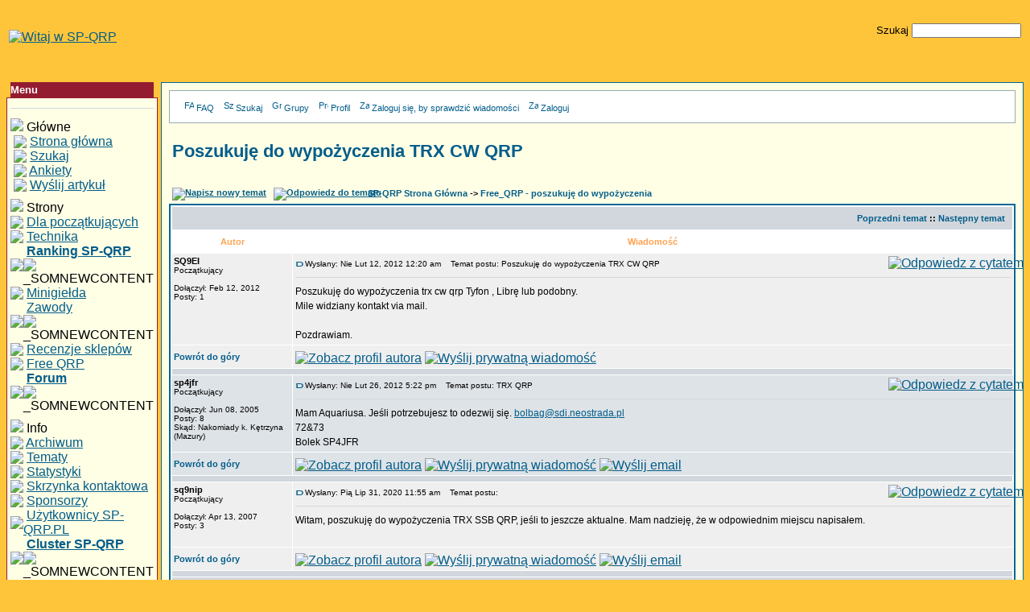

--- FILE ---
content_type: text/html; charset=ISO-8859-2
request_url: https://www.sp-qrp.pl/modules.php?name=Forums&file=viewtopic&p=643
body_size: 9364
content:
<!DOCTYPE HTML PUBLIC "-//W3C//DTD HTML 4.01 Transitional//EN">
<html>
<head>
<title>SP-QRP </title>
<META HTTP-EQUIV="Content-Type" CONTENT="text/html; charset=ISO-8859-2">
<META HTTP-EQUIV="EXPIRES" CONTENT="0">
<META NAME="RESOURCE-TYPE" CONTENT="DOCUMENT">
<META NAME="DISTRIBUTION" CONTENT="GLOBAL">
<META NAME="AUTHOR" CONTENT="SP-QRP">
<META NAME="COPYRIGHT" CONTENT="Copyright (c) by SP-QRP">
<META NAME="KEYWORDS" CONTENT="sp-qrp, qrp, hams, antena, anteny, trx, transceiver, odbiornik, radio, sdr, atu, miniatu, skrzynka, antenowa, krótkofalarstwo, portal-qrp, dx, dxing, balun, elektronika, cw, telegrafia, contest, mała moc, małej mocy">
<META NAME="DESCRIPTION" CONTENT="SP-QRP">
<META NAME="ROBOTS" CONTENT="INDEX, FOLLOW">
<META NAME="REVISIT-AFTER" CONTENT="1 DAYS">
<META NAME="RATING" CONTENT="GENERAL">
<META NAME="GENERATOR" CONTENT="PHP-Nuke Copyright (c) 2005 by Francisco Burzi. This is free software, and you may redistribute it under the GPL (http://phpnuke.org/files/gpl.txt). PHP-Nuke comes with absolutely no warranty, for details, see the license (http://phpnuke.org/files/gpl.txt).">
<script type="text/javascript">
<!--
function openwindow(){
	window.open ("modules/Forums/copyright.php","Copyright","toolbar=no,location=no,directories=no,status=no,scrollbars=yes,resizable=no,copyhistory=no,width=400,height=200");
}
//-->
</SCRIPT>

<link rel="alternate" type="application/rss+xml" title="RSS" href="backend.php">
<LINK REL="StyleSheet" HREF="themes/Sunset/style/style.css" TYPE="text/css">


<script type="text/javascript">window.google_analytics_uacct = "UA-12667634-2";</script><script type="text/javascript">    (function(c,l,a,r,i,t,y){        c[a]=c[a]||function(){(c[a].q=c[a].q||[]).push(arguments)};        t=l.createElement(r);t.async=1;t.src="https://www.clarity.ms/tag/"+i;        y=l.getElementsByTagName(r)[0];y.parentNode.insertBefore(t,y);    })(window, document, "clarity", "script", "tc2vhs5gab");</script>


</head>

<body bgcolor="#FFC53A" text="#000000" link="#035D8A" vlink="#035D8A"><br><center><table border=0 width=100% cellpadding=3 cellspacing=0><tr><td>

<a href=><img src=themes/Sunset/images/logo.gif Alt="Witaj w SP-QRP" border=0></a>
</td>
<td></td><td align=right>
<form action=modules.php?name=Search method=post><font size=2 color=000000>
Szukaj 
<input type=text name=query>
</form>
</td></tr></table>
<br>
<br><table width="100%" border="0" cellspacing="0" cellpadding="0"><tr><td valign=top width=140>
<script type="text/javascript" language="JavaScript">
function sommaire_envoielistbox(page) {
	var reg= new RegExp('(_sommaire_targetblank)$','g');
	if (reg.test(page)) {
		page=page.replace(reg,"");
		window.open(page,'','menubar=yes,status=yes, location=yes, scrollbars=yes, resizable=yes');
	}else if (page!="select") {
			top.location.href=page;
	}
}				
function sommaire_ouvre_popup(page,nom,option) {
	window.open(page,nom,option);
}
</script>
<table width="165" border="0" cellspacing="0" cellpadding="0"><tr><td>
<table width="100%" cellspacing="0" cellpadding="0" border="0"><tr><td>
<img src="themes/Sunset/images/left2.gif" alt="" border="0" width="5" height="19"></td>
<td bgcolor=941C31 width="100%"><b><font size="2" color="#FFFFFF">Menu</font></b></td>
<td align="right"><img src="themes/Sunset/images/right2.gif" alt="" border="0" width="5" height="19"></td></tr></table>
</td></tr><tr><td align="center" valign="top">
<table width="100%" border="0" cellspacing="0" cellpadding="1" bgcolor=941C31><tr><td width=100%>
<table width="100%" border="0" cellspacing="0" cellpadding="4" bgcolor=941C31><tr><td width="100%" valign="top" bgcolor="#FFFFE6">

<!-- Sommaire realise grace au module Sommaire Parametrable v.2.1.1 - Šmarcoledingue - marcoledingue .-:@at@:-. free.fr -->
<table width="100%" border="0" cellspacing="0" cellpadding="0"><tr><td><hr></td></tr>
						<tr height="4" bgcolor=""><td></td></tr>
						<tr ><td bgcolor="" ><img src="images/sommaire/icon_home.gif" border="0">&nbsp;<font class="storytitle">Główne</font></td></tr>
<tr name="sommaire-0" id="sommaire-0"><td bgcolor=""><table width="100%" border="0" cellspacing="0" cellpadding="0"><tr><td width="20" align="right"><img src="images/sommaire/categories/tree-T.gif" border=0></td><td>&nbsp;<a href="HTTP://www.sp-qrp.pl"><font class="boxcontent">Strona główna</font></a></td></tr>
<tr><td width="20" align="right"><img src="images/sommaire/categories/tree-T.gif" border="0"></td><td>&nbsp;<a href="modules.php?name=Search"><font class="boxcontent">Szukaj</font></a></td></tr>
<tr><td width="20" align="right"><img src="images/sommaire/categories/tree-T.gif" border="0"></td><td>&nbsp;<a href="modules.php?name=Surveys"><font class="boxcontent">Ankiety</font></a></td></tr>
<tr><td width="20" align="right"><img src="images/sommaire/categories/tree-T.gif" border="0"></td><td>&nbsp;<a href="modules.php?name=Submit_News"><font class="boxcontent">Wyślij artykuł</font></a></td></tr>
</table></td></tr><tr height="4" bgcolor=""><td></td></tr>
						<tr height="4" bgcolor=""><td></td></tr>
						<tr ><td bgcolor="" ><img src="images/sommaire/icon_poll.gif" border="0">&nbsp;<font class="storytitle">Strony</font></td></tr>
<tr name="sommaire-2" id="sommaire-2"><td bgcolor=""><table width="100%" border="0" cellspacing="0" cellpadding="0"><tr><td width="20" align="right"><img src="images/sommaire/categories/tree-T.gif" border="0"></td><td>&nbsp;<a href="modules.php?name=Content4"><font class="boxcontent">Dla początkujących</font></a></td></tr>
<tr><td width="20" align="right"><img src="images/sommaire/categories/tree-T.gif" border="0"></td><td>&nbsp;<a href="modules.php?name=Content"><font class="boxcontent">Technika</font></a></td></tr>
<tr><td width="20" align="right"><img src="images/sommaire/categories/tree-T.gif" border="0"></td><td>&nbsp;<a href="modules.php?name=Content2"><font class="boxcontent"><strong>Ranking SP-QRP</strong></font></a><img src="images/sommaire/admin/new.gif" border=0 title="_SOMNEWCONTENT"></td></tr>
<tr><td width="20" align="right"><img src="images/sommaire/categories/tree-T.gif" border="0"></td><td>&nbsp;<a href="modules.php?name=NukeC30"><font class="boxcontent">Minigiełda</font></a></td></tr>
<tr><td width="20" align="right"><img src="images/sommaire/categories/tree-T.gif" border="0"></td><td>&nbsp;<a href="modules.php?name=Content3"><font class="boxcontent">Zawody</font></a><img src="images/sommaire/admin/new.gif" border=0 title="_SOMNEWCONTENT"></td></tr>
<tr><td width="20" align="right"><img src="images/sommaire/categories/tree-T.gif" border="0"></td><td>&nbsp;<a href="modules.php?name=Reviews"><font class="boxcontent">Recenzje sklepów</font></a></td></tr>
<tr><td width="20" align="right"><img src="images/sommaire/categories/tree-T.gif" border="0"></td><td>&nbsp;<a href="modules.php?name=Forums&file=index&c=7"><font class="boxcontent">Free QRP</font></a></td></tr>
<tr><td width="20" align="right"><img src="images/sommaire/categories/tree-L.gif" border="0"></td><td>&nbsp;<a href="modules.php?name=Forums"><font class="boxcontent"><strong>Forum</strong></font></a><img src="images/sommaire/admin/new.gif" border=0 title="_SOMNEWCONTENT"></td></tr>
</table></td></tr><tr height="4" bgcolor=""><td></td></tr>
						<tr height="4" bgcolor=""><td></td></tr>
						<tr ><td bgcolor="" ><img src="images/sommaire/som_themes.gif" border="0">&nbsp;<font class="storytitle">Info</font></td></tr>
<tr name="sommaire-3" id="sommaire-3"><td bgcolor=""><table width="100%" border="0" cellspacing="0" cellpadding="0"><tr><td width="20" align="right"><img src="images/sommaire/categories/tree-T.gif" border="0"></td><td>&nbsp;<a href="modules.php?name=Stories_Archive"><font class="boxcontent">Archiwum</font></a></td></tr>
<tr><td width="20" align="right"><img src="images/sommaire/categories/tree-T.gif" border="0"></td><td>&nbsp;<a href="modules.php?name=Topics"><font class="boxcontent">Tematy</font></a></td></tr>
<tr><td width="20" align="right"><img src="images/sommaire/categories/tree-T.gif" border="0"></td><td>&nbsp;<a href="modules.php?name=Statistics"><font class="boxcontent">Statystyki</font></a></td></tr>
<tr><td width="20" align="right"><img src="images/sommaire/categories/tree-T.gif" border="0"></td><td>&nbsp;<a href="modules.php?name=Private_Messages"><font class="boxcontent">Skrzynka kontaktowa</font></a></td></tr>
<tr><td width="20" align="right"><img src="images/sommaire/categories/tree-T.gif" border=0></td><td>&nbsp;<a href="HTTP://www.sp-qrp.pl/modules.php?name=News&file=article&sid=30"><font class="boxcontent">Sponsorzy</font></a></td></tr>
<tr><td width="20" align="right"><img src="images/sommaire/categories/tree-T.gif" border="0"></td><td>&nbsp;<a href="modules.php?name=Members_List"><font class="boxcontent">Użytkownicy SP-QRP.PL</font></a></td></tr>
<tr><td width="20" align="right"><img src="images/sommaire/categories/tree-L.gif" border="0"></td><td>&nbsp;<a href="modules.php?name=cluster"><font class="boxcontent"><strong>Cluster SP-QRP</strong></font></a><img src="images/sommaire/admin/new.gif" border=0 title="_SOMNEWCONTENT"></td></tr>
</table></td></tr><tr height="4" bgcolor=""><td></td></tr>
						<tr height="4" bgcolor=""><td></td></tr>
						<tr ><td bgcolor="" ><img src="images/sommaire/som_downloads.gif" border="0">&nbsp;<font class="storytitle">Zasoby</font></td></tr>
<tr name="sommaire-4" id="sommaire-4"><td bgcolor=""><table width="100%" border="0" cellspacing="0" cellpadding="0"><tr><td width="20" align="right"><img src="images/sommaire/categories/tree-T.gif" border="0"></td><td>&nbsp;<a href="modules.php?name=Downloads"><font class="boxcontent"><strong>Pliki</strong></font></a><img src="images/sommaire/admin/new.gif" border=0 title="_SOMNEWCONTENT"></td></tr>
<tr><td width="20" align="right"><img src="images/sommaire/categories/tree-T.gif" border="0"></td><td>&nbsp;<a href="modules.php?name=Web_Links"><font class="boxcontent">Linki</font></a></td></tr>
<tr><td width="20" align="right"><img src="images/sommaire/categories/tree-L.gif" border=0></td><td>&nbsp;<a href="http://www.galeria.sp-qrp.pl" target="_blank"><font class="boxcontent">Galeria SP-QRP</font></a></td></tr>
</table></td></tr><tr height="4" bgcolor=""><td></td></tr></table>
<table width="100%" cellspacing="0" cellpadding="0" border="0"><tr><td>
<img src="pixel.gif" width="1" height="4" alt="" border="0"></td></tr></table>
</td></tr></table>
</td></tr></table>
</td></tr><tr>
<td align="center" valign="bottom">
<img width="100%" height="5" src="themes/Sunset/images/bottom2.gif" vspace="0" border="0"></td></tr></table>
<br>


<table width="165" border="0" cellspacing="0" cellpadding="0"><tr><td>
<table width="100%" cellspacing="0" cellpadding="0" border="0"><tr><td>
<img src="themes/Sunset/images/left2.gif" alt="" border="0" width="5" height="19"></td>
<td bgcolor=941C31 width="100%"><b><font size="2" color="#FFFFFF">Użytkownicy</font></b></td>
<td align="right"><img src="themes/Sunset/images/right2.gif" alt="" border="0" width="5" height="19"></td></tr></table>
</td></tr><tr><td align="center" valign="top">
<table width="100%" border="0" cellspacing="0" cellpadding="1" bgcolor=941C31><tr><td width=100%>
<table width="100%" border="0" cellspacing="0" cellpadding="4" bgcolor=941C31><tr><td width="100%" valign="top" bgcolor="#FFFFE6">
<form onsubmit="this.submit.disabled='true'" action="modules.php?name=Your_Account" method="post"><img src="images/blocks/group-4.gif" height="14" width="17"> Witaj, <b>Anonimowy</b>
<hr>Login <input type="text" name="username" size="10" maxlength="25"><br>Hasło <input type="password" name="user_password" size="10" maxlength="20"><br><input type="hidden" name="random_num" value="515014"><input type="hidden" name="gfx_check" value="971317"><input type="hidden" name="op" value="login"><input type="submit" value="Login">
 (<a href="modules.php?name=Your_Account&amp;op=new_user">Zarejestruj się</a>)<hr><img src="images/blocks/group-2.gif" height="14" width="17"> <b><u>Członkostwo:</u></b><br>
<img src="images/blocks/ur-moderator.gif" height="14" width="17"> Ostatni: <a href="modules.php?name=Your_Account&amp;op=userinfo&amp;username=DL1ENZ"><b>DL1ENZ</b></a><br>
<img src="images/blocks/ur-author.gif" height="14" width="17"> Nowe dzisiaj: <b>0</b><br>
<img src="images/blocks/ur-admin.gif" height="14" width="17"> Nowe wczoraj: <b>0</b><br>
<img src="images/blocks/ur-guest.gif" height="14" width="17"> Wszystkie: <b>2880</b><br>
<hr>
<img src="images/blocks/group-3.gif" height="14" width="17"> <b><u>Na stronie:</u></b>
<br>
<img src="images/blocks/ur-anony.gif" height="14" width="17"> Gości: <b>193</b><br>
<img src="images/blocks/ur-member.gif" height="14" width="17"> Użytkowników: <b>0</b><br>
<img src="images/blocks/ur-registered.gif" height="14" width="17"> Razem: <b>193</b><br>
</form>
<table width="100%" cellspacing="0" cellpadding="0" border="0"><tr><td>
<img src="pixel.gif" width="1" height="4" alt="" border="0"></td></tr></table>
</td></tr></table>
</td></tr></table>
</td></tr><tr>
<td align="center" valign="bottom">
<img width="100%" height="5" src="themes/Sunset/images/bottom2.gif" vspace="0" border="0"></td></tr></table>
<br>


<table width="165" border="0" cellspacing="0" cellpadding="0"><tr><td>
<table width="100%" cellspacing="0" cellpadding="0" border="0"><tr><td>
<img src="themes/Sunset/images/left3.gif" alt="" border="0" width="5" height="19"></td>
<td bgcolor=009983 width="100%"><b><font size="2" color="#FFFFFF">Licznik</font></b></td>
<td align="right"><img src="themes/Sunset/images/right3.gif" alt="" border="0" width="5" height="19"></td></tr></table>
</td></tr><tr><td align="center" valign="top">
<table width="100%" border="0" cellspacing="0" cellpadding="1" bgcolor=009983><tr><td width=100%>
<table width="100%" border="0" cellspacing="0" cellpadding="4" bgcolor=009983><tr><td width="100%" valign="top" bgcolor="#FFFFE6">
<font class="tiny"><center>Otrzymaliśmy<br><b><a href="modules.php?name=Statistics">30157039</a></b><br>odsłon strony od 08.06.2005</center></font>
<table width="100%" cellspacing="0" cellpadding="0" border="0"><tr><td>
<img src="pixel.gif" width="1" height="4" alt="" border="0"></td></tr></table>
</td></tr></table>
</td></tr></table>
</td></tr><tr>
<td align="center" valign="bottom">
<img width="100%" height="5" src="themes/Sunset/images/bottom3.gif" vspace="0" border="0"></td></tr></table>
<br>


</td><td>&nbsp;</td><td valign=top width=100%>


<table width="100%" border="0" cellspacing="1" cellpadding="0" bgcolor="#006699"><tr><td>
<table width="100%" border="0" cellspacing="1" cellpadding="8" bgcolor="#FFFFE6"><tr><td>
<!DOCTYPE HTML PUBLIC "-//W3C//DTD HTML 4.01 Transitional//EN">
<html dir="ltr">
<head>
<meta http-equiv="Content-Type" content="text/html; charset=iso-8859-2">
<meta http-equiv="Content-Style-Type" content="text/css">

<link rel="top" href="modules.php?name=Forums&file=index" title="SP-QRP Strona Główna" />
<link rel="search" href="modules.php?name=Forums&file=search" title="Szukaj" />
<link rel="help" href="modules.php?name=Forums&file=faq" title="FAQ" />
<link rel="author" href="modules.php?name=Members_List&file=index" title="Użytkownicy" />
<link rel="prev" href="modules.php?name=Forums&file=viewtopic&t=130&amp;view=previous" title="Poprzedni temat" />
<link rel="next" href="modules.php?name=Forums&file=viewtopic&t=130&amp;view=next" title="Następny temat" />
<link rel="up" href="modules.php?name=Forums&file=viewforum&f=3" title="Free_QRP - poszukuję do wypożyczenia" />
<link rel="chapter forum" href="modules.php?name=Forums&file=viewforum&f=5" title="Technika" />
<link rel="chapter forum" href="modules.php?name=Forums&file=viewforum&f=4" title="CW" />
<link rel="chapter forum" href="modules.php?name=Forums&file=viewforum&f=6" title="Zawody" />
<link rel="chapter forum" href="modules.php?name=Forums&file=viewforum&f=7" title="Ogólne" />
<link rel="chapter forum" href="modules.php?name=Forums&file=viewforum&f=1" title="Free_QRP - do wypożyczenia." />
<link rel="chapter forum" href="modules.php?name=Forums&file=viewforum&f=3" title="Free_QRP - poszukuję do wypożyczenia" />
<link rel="chapter forum" href="modules.php?name=Forums&file=viewforum&f=2" title="Forum Free_QRP" />

<title>SP-QRP :: Zobacz temat - Poszukuję do wypożyczenia TRX CW QRP</title>
<!-- link rel="stylesheet" href="modules/Forums/templates/subSilver/subSilver.css" type="text/css" -->
<style type="text/css">
<!--
/*
  The original subSilver Theme for phpBB version 2+
  Created by subBlue design
  http://www.subBlue.com

  NOTE: These CSS definitions are stored within the main page body so that you can use the phpBB2
  theme administration centre. When you have finalised your style you could cut the final CSS code
  and place it in an external file, deleting this section to save bandwidth.
*/

/* General page style. The scroll bar colours only visible in IE5.5+ */
body {
	background-color: ;
	scrollbar-face-color: #DEE3E7;
	scrollbar-highlight-color: #FFFFFF;
	scrollbar-shadow-color: #DEE3E7;
	scrollbar-3dlight-color: #D1D7DC;
	scrollbar-arrow-color:  ;
	scrollbar-track-color: #EFEFEF;
	scrollbar-darkshadow-color: #98AAB1;
}

/* General font families for common tags */
font,th,td,p { font-family: Verdana, Arial, Helvetica, sans-serif }
a:link,a:active,a:visited { color : ; }
a:hover		{ text-decoration: underline; color : ; }
hr	{ height: 0px; border: solid #D1D7DC 0px; border-top-width: 1px;}

/* This is the border line & background colour round the entire page */
.bodyline	{ background-color: #FFFFFF; border: 1px #98AAB1 solid; }

/* This is the outline round the main forum tables */
.forumline	{ background-color: #FFFFFF; border: 2px #006699 solid; }

/* Main table cell colours and backgrounds */
td.row1	{ background-color: #EFEFEF; }
td.row2	{ background-color: #DEE3E7; }
td.row3	{ background-color: #D1D7DC; }

/*
  This is for the table cell above the Topics, Post & Last posts on the index.php page
  By default this is the fading out gradiated silver background.
  However, you could replace this with a bitmap specific for each forum
*/
td.rowpic {
		background-color: #FFFFFF;
		background-image: url(modules/Forums/templates/subSilver/images/cellpic2.jpg);
		background-repeat: repeat-y;
}

/* Header cells - the blue and silver gradient backgrounds */
th	{
	color: #FFA34F; font-size: 11px; font-weight : bold;
	background-color: ; height: 25px;
	background-image: url(modules/Forums/templates/subSilver/images/cellpic3.gif);
}

td.cat,td.catHead,td.catSides,td.catLeft,td.catRight,td.catBottom {
			background-image: url(modules/Forums/templates/subSilver/images/cellpic1.gif);
			background-color:#D1D7DC; border: #FFFFFF; border-style: solid; height: 28px;
}

/*
  Setting additional nice inner borders for the main table cells.
  The names indicate which sides the border will be on.
  Don't worry if you don't understand this, just ignore it :-)
*/
td.cat,td.catHead,td.catBottom {
	height: 29px;
	border-width: 0px 0px 0px 0px;
}
th.thHead,th.thSides,th.thTop,th.thLeft,th.thRight,th.thBottom,th.thCornerL,th.thCornerR {
	font-weight: bold; border: #FFFFFF; border-style: solid; height: 28px;
}
td.row3Right,td.spaceRow {
	background-color: #D1D7DC; border: #FFFFFF; border-style: solid;
}

th.thHead,td.catHead { font-size: 12px; border-width: 1px 1px 0px 1px; }
th.thSides,td.catSides,td.spaceRow	 { border-width: 0px 1px 0px 1px; }
th.thRight,td.catRight,td.row3Right	 { border-width: 0px 1px 0px 0px; }
th.thLeft,td.catLeft	  { border-width: 0px 0px 0px 1px; }
th.thBottom,td.catBottom  { border-width: 0px 1px 1px 1px; }
th.thTop	 { border-width: 1px 0px 0px 0px; }
th.thCornerL { border-width: 1px 0px 0px 1px; }
th.thCornerR { border-width: 1px 1px 0px 0px; }

/* The largest text used in the index page title and toptic title etc. */
.maintitle	{
	font-weight: bold; font-size: 22px; font-family: "Trebuchet MS",Verdana, Arial, Helvetica, sans-serif;
	text-decoration: none; line-height : 120%; color : ;
}

/* General text */
.gen { font-size : 12px; }
.genmed { font-size : 11px; }
.gensmall { font-size : 10px; }
.gen,.genmed,.gensmall { color : ; }
a.gen,a.genmed,a.gensmall { color: ; text-decoration: none; }
a.gen:hover,a.genmed:hover,a.gensmall:hover	{ color: ; text-decoration: underline; }

/* The register, login, search etc links at the top of the page */
.mainmenu		{ font-size : 11px; color :  }
a.mainmenu		{ text-decoration: none; color : ;  }
a.mainmenu:hover{ text-decoration: underline; color : ; }

/* Forum category titles */
.cattitle		{ font-weight: bold; font-size: 12px ; letter-spacing: 1px; color : }
a.cattitle		{ text-decoration: none; color : ; }
a.cattitle:hover{ text-decoration: underline; }

/* Forum title: Text and link to the forums used in: index.php */
.forumlink		{ font-weight: bold; font-size: 12px; color : ; }
a.forumlink 	{ text-decoration: none; color : ; }
a.forumlink:hover{ text-decoration: underline; color : ; }

/* Used for the navigation text, (Page 1,2,3 etc) and the navigation bar when in a forum */
.nav			{ font-weight: bold; font-size: 11px; color : ;}
a.nav			{ text-decoration: none; color : ; }
a.nav:hover		{ text-decoration: underline; }

/* titles for the topics: could specify viewed link colour too */
.topictitle,h1,h2	{ font-weight: bold; font-size: 11px; color : ; }
a.topictitle:link   { text-decoration: none; color : ; }
a.topictitle:visited { text-decoration: none; color : ; }
a.topictitle:hover	{ text-decoration: underline; color : ; }

/* Name of poster in viewmsg.php and viewtopic.php and other places */
.name			{ font-size : 11px; color : ;}

/* Location, number of posts, post date etc */
.postdetails		{ font-size : 10px; color : ; }

/* The content of the posts (body of text) */
.postbody { font-size : 12px; line-height: 18px}
a.postlink:link	{ text-decoration: none; color :  }
a.postlink:visited { text-decoration: none; color : ; }
a.postlink:hover { text-decoration: underline; color : }

/* Quote & Code blocks */
.code {
	font-family: Courier, 'Courier New', sans-serif; font-size: 11px; color: #006600;
	background-color: #FAFAFA; border: #D1D7DC; border-style: solid;
	border-left-width: 1px; border-top-width: 1px; border-right-width: 1px; border-bottom-width: 1px
}

.quote {
	font-family: Verdana, Arial, Helvetica, sans-serif; font-size: 11px; color: #444444; line-height: 125%;
	background-color: #FAFAFA; border: #D1D7DC; border-style: solid;
	border-left-width: 1px; border-top-width: 1px; border-right-width: 1px; border-bottom-width: 1px
}

/* Copyright and bottom info */
.copyright		{ font-size: 10px; font-family: Verdana, Arial, Helvetica, sans-serif; color: #444444; letter-spacing: -1px;}
a.copyright		{ color: #444444; text-decoration: none;}
a.copyright:hover { color: ; text-decoration: underline;}

/* Form elements */
input,textarea, select {
	color : ;
	font: normal 11px Verdana, Arial, Helvetica, sans-serif;
	border-color : ;
}

/* The text input fields background colour */
input.post, textarea.post, select {
	background-color : #FFFFFF;
}

input { text-indent : 2px; }

/* The buttons used for bbCode styling in message post */
input.button {
	background-color : #EFEFEF;
	color : ;
	font-size: 11px; font-family: Verdana, Arial, Helvetica, sans-serif;
}

/* The main submit button option */
input.mainoption {
	background-color : #FAFAFA;
	font-weight : bold;
}

/* None-bold submit button */
input.liteoption {
	background-color : #FAFAFA;
	font-weight : normal;
}

/* This is the line in the posting page which shows the rollover
  help line. This is actually a text box, but if set to be the same
  colour as the background no one will know ;)
*/
.helpline { background-color: #DEE3E7; border-style: none; }

/* Import the fancy styles for IE only (NS4.x doesn't use the @import function) */
@import url("modules/Forums/templates/subSilver/formIE.css");
-->
</style>
</head>
<body bgcolor="" text="" link="" vlink="">

<a name="top"></a>

<table width="100%" cellspacing="0" cellpadding="10" border="0" align="center">
	<tr>
		<td class="bodyline"><table width="100%" cellspacing="0" cellpadding="0" border="0">
			<tr>
				<table cellspacing="0" cellpadding="2" border="0">
					<tr>
						<td align="center" valign="top" nowrap="nowrap"><span class="mainmenu"><center>&nbsp;<a href="modules.php?name=Forums&file=faq" class="mainmenu"><img src="modules/Forums/templates/subSilver/images/icon_mini_faq.gif" width="12" height="13" border="0" alt="FAQ" hspace="3" />FAQ</a>&nbsp; &nbsp;<a href="modules.php?name=Forums&file=search" class="mainmenu"><img src="modules/Forums/templates/subSilver/images/icon_mini_search.gif" width="12" height="13" border="0" alt="Szukaj" hspace="3" />Szukaj</a>&nbsp; &nbsp;<a href="modules.php?name=Forums&file=groupcp" class="mainmenu"><img src="modules/Forums/templates/subSilver/images/icon_mini_groups.gif" width="12" height="13" border="0" alt="Grupy" hspace="3" />Grupy</a>&nbsp;
						&nbsp;<a href="modules.php?name=Forums&file=profile&mode=editprofile" class="mainmenu"><img src="modules/Forums/templates/subSilver/images/icon_mini_profile.gif" width="12" height="13" border="0" alt="Profil" hspace="3" />Profil</a>&nbsp; &nbsp;<a href="modules.php?name=Private_Messages&file=index&folder=inbox" class="mainmenu"><img src="modules/Forums/templates/subSilver/images/icon_mini_message.gif" width="12" height="13" border="0" alt="Zaloguj&nbsp;się,&nbsp;by&nbsp;sprawdzić&nbsp;wiadomości" hspace="3" />Zaloguj&nbsp;się,&nbsp;by&nbsp;sprawdzić&nbsp;wiadomości</a>&nbsp; &nbsp;<a href="modules.php?name=Your_Account&redirect=index" class="mainmenu"><img src="modules/Forums/templates/subSilver/images/icon_mini_login.gif" width="12" height="13" border="0" alt="Zaloguj" hspace="3" />Zaloguj</a>&nbsp;</center></span></td>
					</tr>
				</table></td>
			</tr>
		</table>

		<br />


<table width="100%" cellspacing="2" cellpadding="2" border="0">
  <tr>
	<td align="left" valign="bottom" colspan="2"><a class="maintitle" href="modules.php?name=Forums&file=viewtopic&t=130&amp;start=0&amp;postdays=0&amp;postorder=asc&amp;highlight=">Poszukuję do wypożyczenia TRX CW QRP</a><br />
	  <span class="gensmall"><b></b><br />
	  &nbsp; </span></td>
  </tr>
</table>

<table width="100%" cellspacing="2" cellpadding="2" border="0">
  <tr>
	<td align="left" valign="bottom" nowrap="nowrap"><span class="nav"><a href="modules.php?name=Forums&file=posting&mode=newtopic&amp;f=3"><img src="modules/Forums/templates/subSilver/images/lang_polish/post.gif" border="0" alt="Napisz nowy temat" align="middle" /></a>&nbsp;&nbsp;&nbsp;<a href="modules.php?name=Forums&file=posting&mode=reply&amp;t=130"><img src="modules/Forums/templates/subSilver/images/lang_polish/reply.gif" border="0" alt="Odpowiedz do tematu" align="middle" /></a></span></td>
	<td align="left" valign="middle" width="100%"><span class="nav">&nbsp;&nbsp;&nbsp;<a href="modules.php?name=Forums&file=index" class="nav">SP-QRP Strona Główna</a>
	  -> <a href="modules.php?name=Forums&file=viewforum&f=3" class="nav">Free_QRP - poszukuję do wypożyczenia</a></span></td>
  </tr>
</table>

<table class="forumline" width="100%" cellspacing="1" cellpadding="3" border="0">
	<tr align="right">
		<td class="catHead" colspan="2" height="28"><span class="nav"><a href="modules.php?name=Forums&file=viewtopic&t=130&amp;view=previous" class="nav">Poprzedni temat</a> :: <a href="modules.php?name=Forums&file=viewtopic&t=130&amp;view=next" class="nav">Następny temat</a> &nbsp;</span></td>
	</tr>
	
	<tr>
		<th class="thLeft" width="150" height="26" nowrap="nowrap">Autor</th>
		<th class="thRight" nowrap="nowrap">Wiadomość</th>
	</tr>
	<tr>
		<td width="150" align="left" valign="top" class="row1"><span class="name"><a name="637"></a><b>SQ9EI</b></span><br /><span class="postdetails">Początkujący<br /><img src="modules/Forums/images/avatars/gallery/blank.gif" alt="" border="0" /><br /><br />Dołączył: Feb 12, 2012<br />Posty: 1<br /></span><br /></td>
		<td class="row1" width="100%" height="28" valign="top"><table width="100%" border="0" cellspacing="0" cellpadding="0">
			<tr>
				<td width="100%"><a href="modules.php?name=Forums&file=viewtopic&p=637#637"><img src="modules/Forums/templates/subSilver/images/icon_minipost.gif" width="12" height="9" alt="Post" title="Post" border="0" /></a><span class="postdetails">Wysłany: Nie Lut 12, 2012 12:20 am<span class="gen">&nbsp;</span>&nbsp; &nbsp;Temat postu: Poszukuję do wypożyczenia TRX CW QRP</span></td>
				<td valign="top" align="right" nowrap="nowrap"><a href="modules.php?name=Forums&file=posting&mode=quote&amp;p=637"><img src="modules/Forums/templates/subSilver/images/lang_polish/icon_quote.gif" alt="Odpowiedz z cytatem" title="Odpowiedz z cytatem" border="0" /></a>   </td>
			</tr>
			<tr>
				<td colspan="2"><hr /></td>
			</tr>
			<tr>
				<td colspan="2"><span class="postbody">Poszukuję do wypożyczenia trx cw qrp  Tyfon , Librę lub podobny.
<br />
Mile widziany kontakt via mail. 
<br />

<br />
Pozdrawiam.</span><span class="gensmall"></span></td>
			</tr>
		</table></td>
	</tr>
	<tr>
		<td class="row1" width="150" align="left" valign="middle"><span class="nav"><a href="#top" class="nav">Powrót do góry</a></span></td>
		<td class="row1" width="100%" height="28" valign="bottom" nowrap="nowrap"><table cellspacing="0" cellpadding="0" border="0" height="18" width="18">
			<tr>
				<td valign="middle" nowrap="nowrap"><a href="modules.php?name=Forums&file=profile&mode=viewprofile&amp;u=2516"><img src="modules/Forums/templates/subSilver/images/lang_polish/icon_profile.gif" alt="Zobacz profil autora" title="Zobacz profil autora" border="0" /></a> <a href="modules.php?name=Private_Messages&file=index&mode=post&amp;u=2516"><img src="modules/Forums/templates/subSilver/images/lang_polish/icon_pm.gif" alt="Wyślij prywatną wiadomość" title="Wyślij prywatną wiadomość" border="0" /></a>     <script language="JavaScript" type="text/javascript"><!--

	if ( navigator.userAgent.toLowerCase().indexOf('mozilla') != -1 && navigator.userAgent.indexOf('5.') == -1 )
		document.write(' ');
	else
		document.write('</td><td>&nbsp;</td><td valign="top" nowrap="nowrap"><div style="position:relative"><div style="position:absolute"></div><div style="position:absolute;left:3px;top:-1px"></div></div>');

				//--></script><noscript></noscript></td>
			</tr>
		</table></td>
	</tr>
	<tr>
		<td class="spaceRow" colspan="2" height="1"><img src="modules/Forums/templates/subSilver/images/spacer.gif" alt="" width="1" height="1" /></td>
	</tr>
	<tr>
		<td width="150" align="left" valign="top" class="row2"><span class="name"><a name="643"></a><b>sp4jfr</b></span><br /><span class="postdetails">Początkujący<br /><img src="modules/Forums/images/avatars/" alt="" border="0" /><br /><br />Dołączył: Jun 08, 2005<br />Posty: 8<br />Skąd: Nakomiady k. Kętrzyna (Mazury)</span><br /></td>
		<td class="row2" width="100%" height="28" valign="top"><table width="100%" border="0" cellspacing="0" cellpadding="0">
			<tr>
				<td width="100%"><a href="modules.php?name=Forums&file=viewtopic&p=643#643"><img src="modules/Forums/templates/subSilver/images/icon_minipost.gif" width="12" height="9" alt="Post" title="Post" border="0" /></a><span class="postdetails">Wysłany: Nie Lut 26, 2012 5:22 pm<span class="gen">&nbsp;</span>&nbsp; &nbsp;Temat postu: TRX QRP</span></td>
				<td valign="top" align="right" nowrap="nowrap"><a href="modules.php?name=Forums&file=posting&mode=quote&amp;p=643"><img src="modules/Forums/templates/subSilver/images/lang_polish/icon_quote.gif" alt="Odpowiedz z cytatem" title="Odpowiedz z cytatem" border="0" /></a>   </td>
			</tr>
			<tr>
				<td colspan="2"><hr /></td>
			</tr>
			<tr>
				<td colspan="2"><span class="postbody">Mam Aquariusa. Jeśli potrzebujesz to odezwij się. <a href="/cdn-cgi/l/email-protection#ec8e83808e8d8bac9f8885c28289839f989e8d888dc29c80"><span class="__cf_email__" data-cfemail="dab8b5b6b8bbbd9aa9beb3f4b4bfb5a9aea8bbbebbf4aab6">[email&#160;protected]</span></a>
<br />
72&amp;73
<br />
Bolek SP4JFR</span><span class="gensmall"></span></td>
			</tr>
		</table></td>
	</tr>
	<tr>
		<td class="row2" width="150" align="left" valign="middle"><span class="nav"><a href="#top" class="nav">Powrót do góry</a></span></td>
		<td class="row2" width="100%" height="28" valign="bottom" nowrap="nowrap"><table cellspacing="0" cellpadding="0" border="0" height="18" width="18">
			<tr>
				<td valign="middle" nowrap="nowrap"><a href="modules.php?name=Forums&file=profile&mode=viewprofile&amp;u=18"><img src="modules/Forums/templates/subSilver/images/lang_polish/icon_profile.gif" alt="Zobacz profil autora" title="Zobacz profil autora" border="0" /></a> <a href="modules.php?name=Private_Messages&file=index&mode=post&amp;u=18"><img src="modules/Forums/templates/subSilver/images/lang_polish/icon_pm.gif" alt="Wyślij prywatną wiadomość" title="Wyślij prywatną wiadomość" border="0" /></a> <a href="/cdn-cgi/l/email-protection#197b76757b787e596a7d7037777c766a6d6b787d78376975"><img src="modules/Forums/templates/subSilver/images/lang_polish/icon_email.gif" alt="Wyślij email" title="Wyślij email" border="0" /></a>    <script data-cfasync="false" src="/cdn-cgi/scripts/5c5dd728/cloudflare-static/email-decode.min.js"></script><script language="JavaScript" type="text/javascript"><!--

	if ( navigator.userAgent.toLowerCase().indexOf('mozilla') != -1 && navigator.userAgent.indexOf('5.') == -1 )
		document.write(' ');
	else
		document.write('</td><td>&nbsp;</td><td valign="top" nowrap="nowrap"><div style="position:relative"><div style="position:absolute"></div><div style="position:absolute;left:3px;top:-1px"></div></div>');

				//--></script><noscript></noscript></td>
			</tr>
		</table></td>
	</tr>
	<tr>
		<td class="spaceRow" colspan="2" height="1"><img src="modules/Forums/templates/subSilver/images/spacer.gif" alt="" width="1" height="1" /></td>
	</tr>
	<tr>
		<td width="150" align="left" valign="top" class="row1"><span class="name"><a name="960"></a><b>sq9nip</b></span><br /><span class="postdetails">Początkujący<br /><img src="modules/Forums/images/avatars/gallery/blank.gif" alt="" border="0" /><br /><br />Dołączył: Apr 13, 2007<br />Posty: 3<br /></span><br /></td>
		<td class="row1" width="100%" height="28" valign="top"><table width="100%" border="0" cellspacing="0" cellpadding="0">
			<tr>
				<td width="100%"><a href="modules.php?name=Forums&file=viewtopic&p=960#960"><img src="modules/Forums/templates/subSilver/images/icon_minipost.gif" width="12" height="9" alt="Post" title="Post" border="0" /></a><span class="postdetails">Wysłany: Pią Lip 31, 2020 11:55 am<span class="gen">&nbsp;</span>&nbsp; &nbsp;Temat postu: </span></td>
				<td valign="top" align="right" nowrap="nowrap"><a href="modules.php?name=Forums&file=posting&mode=quote&amp;p=960"><img src="modules/Forums/templates/subSilver/images/lang_polish/icon_quote.gif" alt="Odpowiedz z cytatem" title="Odpowiedz z cytatem" border="0" /></a>   </td>
			</tr>
			<tr>
				<td colspan="2"><hr /></td>
			</tr>
			<tr>
				<td colspan="2"><span class="postbody">Witam, poszukuję do wypożyczenia TRX SSB QRP, jeśli to jeszcze aktualne. Mam nadzieję, że w odpowiednim miejscu napisałem.</span><span class="gensmall"></span></td>
			</tr>
		</table></td>
	</tr>
	<tr>
		<td class="row1" width="150" align="left" valign="middle"><span class="nav"><a href="#top" class="nav">Powrót do góry</a></span></td>
		<td class="row1" width="100%" height="28" valign="bottom" nowrap="nowrap"><table cellspacing="0" cellpadding="0" border="0" height="18" width="18">
			<tr>
				<td valign="middle" nowrap="nowrap"><a href="modules.php?name=Forums&file=profile&mode=viewprofile&amp;u=1270"><img src="modules/Forums/templates/subSilver/images/lang_polish/icon_profile.gif" alt="Zobacz profil autora" title="Zobacz profil autora" border="0" /></a> <a href="modules.php?name=Private_Messages&file=index&mode=post&amp;u=1270"><img src="modules/Forums/templates/subSilver/images/lang_polish/icon_pm.gif" alt="Wyślij prywatną wiadomość" title="Wyślij prywatną wiadomość" border="0" /></a> <a href="/cdn-cgi/l/email-protection#4b383a7225223b0b2c262a22276528242627"><img src="modules/Forums/templates/subSilver/images/lang_polish/icon_email.gif" alt="Wyślij email" title="Wyślij email" border="0" /></a>    <script data-cfasync="false" src="/cdn-cgi/scripts/5c5dd728/cloudflare-static/email-decode.min.js"></script><script language="JavaScript" type="text/javascript"><!--

	if ( navigator.userAgent.toLowerCase().indexOf('mozilla') != -1 && navigator.userAgent.indexOf('5.') == -1 )
		document.write(' ');
	else
		document.write('</td><td>&nbsp;</td><td valign="top" nowrap="nowrap"><div style="position:relative"><div style="position:absolute"></div><div style="position:absolute;left:3px;top:-1px"></div></div>');

				//--></script><noscript></noscript></td>
			</tr>
		</table></td>
	</tr>
	<tr>
		<td class="spaceRow" colspan="2" height="1"><img src="modules/Forums/templates/subSilver/images/spacer.gif" alt="" width="1" height="1" /></td>
	</tr>
	<tr align="center">
		<td class="catBottom" colspan="2" height="28"><table cellspacing="0" cellpadding="0" border="0">
			<tr><form method="post" action="modules.php?name=Forums&file=viewtopic&t=130&amp;start=0">
				<td align="center"><span class="gensmall">Wyświetl posty z ostatnich: <select name="postdays"><option value="0" selected="selected">Wszystkie Posty</option><option value="1">1 Dzień</option><option value="7">7 Dni</option><option value="14">2 Tygodnie</option><option value="30">1 Miesiąc</option><option value="90">3 Miesiące</option><option value="180">6 Miesięcy</option><option value="364">1 Rok</option></select>&nbsp;<select name="postorder"><option value="asc" selected="selected">Najpierw Starsze</option><option value="desc">Najpierw Nowsze</option></select>&nbsp;<input type="submit" value="Go" class="liteoption" name="submit" /></span></td>
			</form></tr>
		</table></td>
	</tr>
</table>

<table width="100%" cellspacing="2" cellpadding="2" border="0" align="center">
  <tr>
	<td align="left" valign="middle" nowrap="nowrap"><span class="nav"><a href="modules.php?name=Forums&file=posting&mode=newtopic&amp;f=3"><img src="modules/Forums/templates/subSilver/images/lang_polish/post.gif" border="0" alt="Napisz nowy temat" align="middle" /></a>&nbsp;&nbsp;&nbsp;<a href="modules.php?name=Forums&file=posting&mode=reply&amp;t=130"><img src="modules/Forums/templates/subSilver/images/lang_polish/reply.gif" border="0" alt="Odpowiedz do tematu" align="middle" /></a></span></td>
	<td align="left" valign="middle" width="100%"><span class="nav">&nbsp;&nbsp;&nbsp;<a href="modules.php?name=Forums&file=index" class="nav">SP-QRP Strona Główna</a>
	  -> <a href="modules.php?name=Forums&file=viewforum&f=3" class="nav">Free_QRP - poszukuję do wypożyczenia</a></span></td>
	<td align="right" valign="top" nowrap="nowrap"><span class="gensmall">Wszystkie czasy w strefie </span><br /><span class="nav"></span>
	  </td>
  </tr>
  <tr>
	<td align="left" colspan="3"><span class="nav">Strona <b>1</b> z <b>1</b></span></td>
  </tr>
</table>

<table width="100%" cellspacing="2" border="0" align="center">
  <tr>
	<td width="40%" valign="top" nowrap="nowrap" align="left"><span class="gensmall"></span><br />
	  &nbsp;<br />
	  </td>
	<td align="right" valign="top" nowrap="nowrap">
<form method="get" name="jumpbox" action="modules.php?name=Forums&file=viewforum" onSubmit="if(document.jumpbox.f.value == -1){return false;}"><table cellspacing="0" cellpadding="0" border="0">
	<tr>
		<td nowrap="nowrap"><span class="gensmall">Skocz do:&nbsp;<select name="f" onchange="if(this.options[this.selectedIndex].value != -1){ forms['jumpbox'].submit() }"><option value="-1">Wybierz forum</option><option value="-1">&nbsp;</option><option value="-1">SP-QRP Forum</option><option value="-1">----------------</option><option value="5">Technika</option><option value="4">CW</option><option value="6">Zawody</option><option value="7">Ogólne</option><option value="-1">&nbsp;</option><option value="-1">SP-QRP Free QRP</option><option value="-1">----------------</option><option value="1">Free_QRP - do wypożyczenia.</option><option value="3"selected="selected">Free_QRP - poszukuję do wypożyczenia</option><option value="2">Forum Free_QRP</option></select><input type="hidden" name="sid" value="e2a6365c688405a11c577e7daf885fd2" />&nbsp;<input type="submit" value="Go" class="liteoption" /></span></td>
	</tr>
</table></form>

<span class="gensmall"><b>Nie możesz</b> pisać nowych tematów<br /><b>Nie możesz</b> odpowiadać w tematach<br /><b>Nie możesz</b> zmieniać swoich postów<br /><b>Nie możesz</b> usuwać swoich postów<br /><b>Nie możesz</b> głosować w ankietach<br /></span></td>
  </tr>
</table>

<div align="center"><span class="copyright"><br />

<!--

	We request you retain the full copyright notice below including the link to www.phpbb.com.

	This not only gives respect to the large amount of time given freely by the developers

	but also helps build interest, traffic and use of phpBB 2.0. If you cannot (for good

	reason) retain the full copyright we request you at least leave in place the

	Powered by phpBB line, with phpBB linked to www.phpbb.com. If you refuse

	to include even this then support on our forums may be affected.



	The phpBB Group : 2002

// -->

Powered by <a href="http://www.phpbb.com/" target="_phpbb" class="copyright">phpBB</a> &copy; 2001, 2005 phpBB Group<br></span></div>



<script defer src="https://static.cloudflareinsights.com/beacon.min.js/vcd15cbe7772f49c399c6a5babf22c1241717689176015" integrity="sha512-ZpsOmlRQV6y907TI0dKBHq9Md29nnaEIPlkf84rnaERnq6zvWvPUqr2ft8M1aS28oN72PdrCzSjY4U6VaAw1EQ==" data-cf-beacon='{"version":"2024.11.0","token":"325b6c2a1681498eb15ad8223032db3f","r":1,"server_timing":{"name":{"cfCacheStatus":true,"cfEdge":true,"cfExtPri":true,"cfL4":true,"cfOrigin":true,"cfSpeedBrain":true},"location_startswith":null}}' crossorigin="anonymous"></script>
</td></tr></table></td></tr></table>
<br><br><div align="center"><script async src="https://pagead2.googlesyndication.com/pagead/js/adsbygoogle.js"></script><!-- 468x60, utworzono 10-02-02 --><ins class="adsbygoogle"     style="display:inline-block;width:460px;height:90px"     data-ad-client="ca-pub-7295041684691969"     data-ad-slot="0808565798"></ins><script>     (adsbygoogle = window.adsbygoogle || []).push({});</script>
</div><div align="right"><a href="javascript:openwindow()">Forums &copy;</a></div></td></tr></table></td></tr></table><span class="footmsg">
SP-QRP.PL<br>
SP-QRP.PL <br>Tworzenie strony: 0.05 sekund<br>
</span>
<script type="text/javascript">var gaJsHost = (("https:" == document.location.protocol) ? "https://ssl." : "http://www.");document.write(unescape("%3Cscript src='" + gaJsHost + "google-analytics.com/ga.js' type='text/javascript'%3E%3C/script%3E"));</script><script type="text/javascript">try {var pageTracker = _gat._getTracker("UA-12667634-2");pageTracker._trackPageview();} catch(err) {}</script></body>
</html>

--- FILE ---
content_type: text/html; charset=utf-8
request_url: https://www.google.com/recaptcha/api2/aframe
body_size: 266
content:
<!DOCTYPE HTML><html><head><meta http-equiv="content-type" content="text/html; charset=UTF-8"></head><body><script nonce="v8hSpPmFb685YjFSUVaTxg">/** Anti-fraud and anti-abuse applications only. See google.com/recaptcha */ try{var clients={'sodar':'https://pagead2.googlesyndication.com/pagead/sodar?'};window.addEventListener("message",function(a){try{if(a.source===window.parent){var b=JSON.parse(a.data);var c=clients[b['id']];if(c){var d=document.createElement('img');d.src=c+b['params']+'&rc='+(localStorage.getItem("rc::a")?sessionStorage.getItem("rc::b"):"");window.document.body.appendChild(d);sessionStorage.setItem("rc::e",parseInt(sessionStorage.getItem("rc::e")||0)+1);localStorage.setItem("rc::h",'1768721101188');}}}catch(b){}});window.parent.postMessage("_grecaptcha_ready", "*");}catch(b){}</script></body></html>